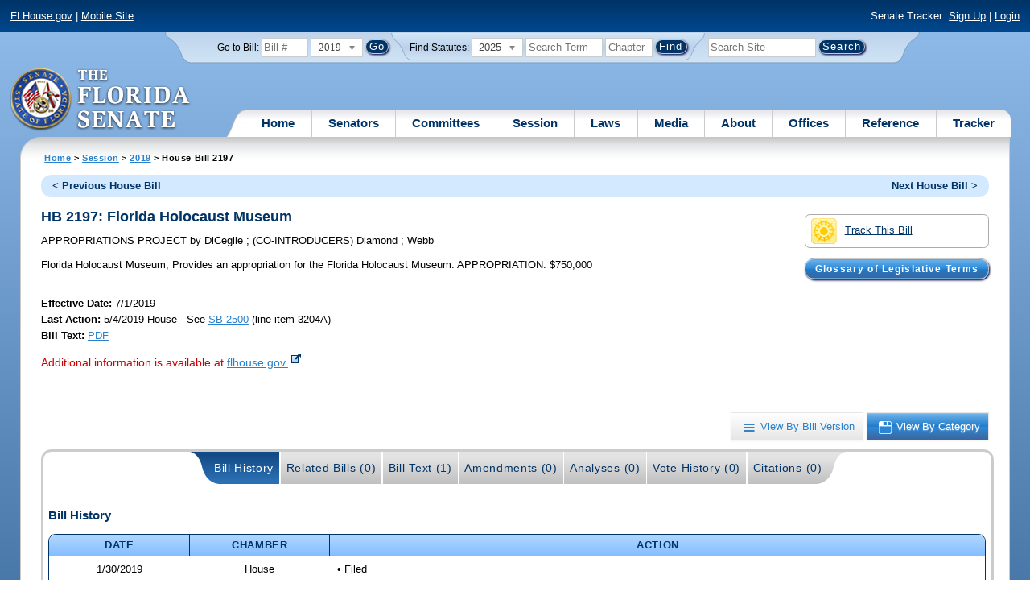

--- FILE ---
content_type: application/javascript
request_url: https://www.flsenate.gov/Scripts/jquery.history.js
body_size: 7108
content:
typeof JSON != "object" && (JSON = {}), function () { "use strict"; function f(e) { return e < 10 ? "0" + e : e } function quote(e) { return escapable.lastIndex = 0, escapable.test(e) ? '"' + e.replace(escapable, function (e) { var t = meta[e]; return typeof t == "string" ? t : "\\u" + ("0000" + e.charCodeAt(0).toString(16)).slice(-4) }) + '"' : '"' + e + '"' } function str(e, t) { var n, r, i, s, o = gap, u, a = t[e]; a && typeof a == "object" && typeof a.toJSON == "function" && (a = a.toJSON(e)), typeof rep == "function" && (a = rep.call(t, e, a)); switch (typeof a) { case "string": return quote(a); case "number": return isFinite(a) ? String(a) : "null"; case "boolean": case "null": return String(a); case "object": if (!a) return "null"; gap += indent, u = []; if (Object.prototype.toString.apply(a) === "[object Array]") { s = a.length; for (n = 0; n < s; n += 1) u[n] = str(n, a) || "null"; return i = u.length === 0 ? "[]" : gap ? "[\n" + gap + u.join(",\n" + gap) + "\n" + o + "]" : "[" + u.join(",") + "]", gap = o, i } if (rep && typeof rep == "object") { s = rep.length; for (n = 0; n < s; n += 1) typeof rep[n] == "string" && (r = rep[n], i = str(r, a), i && u.push(quote(r) + (gap ? ": " : ":") + i)) } else for (r in a) Object.prototype.hasOwnProperty.call(a, r) && (i = str(r, a), i && u.push(quote(r) + (gap ? ": " : ":") + i)); return i = u.length === 0 ? "{}" : gap ? "{\n" + gap + u.join(",\n" + gap) + "\n" + o + "}" : "{" + u.join(",") + "}", gap = o, i } } typeof Date.prototype.toJSON != "function" && (Date.prototype.toJSON = function (e) { return isFinite(this.valueOf()) ? this.getUTCFullYear() + "-" + f(this.getUTCMonth() + 1) + "-" + f(this.getUTCDate()) + "T" + f(this.getUTCHours()) + ":" + f(this.getUTCMinutes()) + ":" + f(this.getUTCSeconds()) + "Z" : null }, String.prototype.toJSON = Number.prototype.toJSON = Boolean.prototype.toJSON = function (e) { return this.valueOf() }); var cx = /[\u0000\u00ad\u0600-\u0604\u070f\u17b4\u17b5\u200c-\u200f\u2028-\u202f\u2060-\u206f\ufeff\ufff0-\uffff]/g, escapable = /[\\\"\x00-\x1f\x7f-\x9f\u00ad\u0600-\u0604\u070f\u17b4\u17b5\u200c-\u200f\u2028-\u202f\u2060-\u206f\ufeff\ufff0-\uffff]/g, gap, indent, meta = { "\b": "\\b", "	": "\\t", "\n": "\\n", "\f": "\\f", "\r": "\\r", '"': '\\"', "\\": "\\\\" }, rep; typeof JSON.stringify != "function" && (JSON.stringify = function (e, t, n) { var r; gap = "", indent = ""; if (typeof n == "number") for (r = 0; r < n; r += 1) indent += " "; else typeof n == "string" && (indent = n); rep = t; if (!t || typeof t == "function" || typeof t == "object" && typeof t.length == "number") return str("", { "": e }); throw new Error("JSON.stringify") }), typeof JSON.parse != "function" && (JSON.parse = function (text, reviver) { function walk(e, t) { var n, r, i = e[t]; if (i && typeof i == "object") for (n in i) Object.prototype.hasOwnProperty.call(i, n) && (r = walk(i, n), r !== undefined ? i[n] = r : delete i[n]); return reviver.call(e, t, i) } var j; text = String(text), cx.lastIndex = 0, cx.test(text) && (text = text.replace(cx, function (e) { return "\\u" + ("0000" + e.charCodeAt(0).toString(16)).slice(-4) })); if (/^[\],:{}\s]*$/.test(text.replace(/\\(?:["\\\/bfnrt]|u[0-9a-fA-F]{4})/g, "@").replace(/"[^"\\\n\r]*"|true|false|null|-?\d+(?:\.\d*)?(?:[eE][+\-]?\d+)?/g, "]").replace(/(?:^|:|,)(?:\s*\[)+/g, ""))) return j = eval("(" + text + ")"), typeof reviver == "function" ? walk({ "": j }, "") : j; throw new SyntaxError("JSON.parse") }) }(), function (e, t) { "use strict"; var n = e.History = e.History || {}, r = e.jQuery; if (typeof n.Adapter != "undefined") throw new Error("History.js Adapter has already been loaded..."); n.Adapter = { bind: function (e, t, n) { r(e).bind(t, n) }, trigger: function (e, t, n) { r(e).trigger(t, n) }, extractEventData: function (e, n, r) { var i = n && n.originalEvent && n.originalEvent[e] || r && r[e] || t; return i }, onDomLoad: function (e) { r(e) } }, typeof n.init != "undefined" && n.init() }(window), function (e, t) { "use strict"; var n = e.document, r = e.setTimeout || r, i = e.clearTimeout || i, s = e.setInterval || s, o = e.History = e.History || {}; if (typeof o.initHtml4 != "undefined") throw new Error("History.js HTML4 Support has already been loaded..."); o.initHtml4 = function () { if (typeof o.initHtml4.initialized != "undefined") return !1; o.initHtml4.initialized = !0, o.enabled = !0, o.savedHashes = [], o.isLastHash = function (e) { var t = o.getHashByIndex(), n; return n = e === t, n }, o.isHashEqual = function (e, t) { return e = encodeURIComponent(e).replace(/%25/g, "%"), t = encodeURIComponent(t).replace(/%25/g, "%"), e === t }, o.saveHash = function (e) { return o.isLastHash(e) ? !1 : (o.savedHashes.push(e), !0) }, o.getHashByIndex = function (e) { var t = null; return typeof e == "undefined" ? t = o.savedHashes[o.savedHashes.length - 1] : e < 0 ? t = o.savedHashes[o.savedHashes.length + e] : t = o.savedHashes[e], t }, o.discardedHashes = {}, o.discardedStates = {}, o.discardState = function (e, t, n) { var r = o.getHashByState(e), i; return i = { discardedState: e, backState: n, forwardState: t }, o.discardedStates[r] = i, !0 }, o.discardHash = function (e, t, n) { var r = { discardedHash: e, backState: n, forwardState: t }; return o.discardedHashes[e] = r, !0 }, o.discardedState = function (e) { var t = o.getHashByState(e), n; return n = o.discardedStates[t] || !1, n }, o.discardedHash = function (e) { var t = o.discardedHashes[e] || !1; return t }, o.recycleState = function (e) { var t = o.getHashByState(e); return o.discardedState(e) && delete o.discardedStates[t], !0 }, o.emulated.hashChange && (o.hashChangeInit = function () { o.checkerFunction = null; var t = "", r, i, u, a, f = Boolean(o.getHash()); return o.isInternetExplorer() ? (r = "historyjs-iframe", i = n.createElement("iframe"), i.setAttribute("id", r), i.setAttribute("src", "#"), i.style.display = "none", n.body.appendChild(i), i.contentWindow.document.open(), i.contentWindow.document.close(), u = "", a = !1, o.checkerFunction = function () { if (a) return !1; a = !0; var n = o.getHash(), r = o.getHash(i.contentWindow.document); return n !== t ? (t = n, r !== n && (u = r = n, i.contentWindow.document.open(), i.contentWindow.document.close(), i.contentWindow.document.location.hash = o.escapeHash(n)), o.Adapter.trigger(e, "hashchange")) : r !== u && (u = r, f && r === "" ? o.back() : o.setHash(r, !1)), a = !1, !0 }) : o.checkerFunction = function () { var n = o.getHash() || ""; return n !== t && (t = n, o.Adapter.trigger(e, "hashchange")), !0 }, o.intervalList.push(s(o.checkerFunction, o.options.hashChangeInterval)), !0 }, o.Adapter.onDomLoad(o.hashChangeInit)), o.emulated.pushState && (o.onHashChange = function (t) { var n = t && t.newURL || o.getLocationHref(), r = o.getHashByUrl(n), i = null, s = null, u = null, a; return o.isLastHash(r) ? (o.busy(!1), !1) : (o.doubleCheckComplete(), o.saveHash(r), r && o.isTraditionalAnchor(r) ? (o.Adapter.trigger(e, "anchorchange"), o.busy(!1), !1) : (i = o.extractState(o.getFullUrl(r || o.getLocationHref()), !0), o.isLastSavedState(i) ? (o.busy(!1), !1) : (s = o.getHashByState(i), a = o.discardedState(i), a ? (o.getHashByIndex(-2) === o.getHashByState(a.forwardState) ? o.back(!1) : o.forward(!1), !1) : (o.pushState(i.data, i.title, encodeURI(i.url), !1), !0)))) }, o.Adapter.bind(e, "hashchange", o.onHashChange), o.pushState = function (t, n, r, i) { r = encodeURI(r).replace(/%25/g, "%"); if (o.getHashByUrl(r)) throw new Error("History.js does not support states with fragment-identifiers (hashes/anchors)."); if (i !== !1 && o.busy()) return o.pushQueue({ scope: o, callback: o.pushState, args: arguments, queue: i }), !1; o.busy(!0); var s = o.createStateObject(t, n, r), u = o.getHashByState(s), a = o.getState(!1), f = o.getHashByState(a), l = o.getHash(), c = o.expectedStateId == s.id; return o.storeState(s), o.expectedStateId = s.id, o.recycleState(s), o.setTitle(s), u === f ? (o.busy(!1), !1) : (o.saveState(s), c || o.Adapter.trigger(e, "statechange"), !o.isHashEqual(u, l) && !o.isHashEqual(u, o.getShortUrl(o.getLocationHref())) && o.setHash(u, !1), o.busy(!1), !0) }, o.replaceState = function (t, n, r, i) { r = encodeURI(r).replace(/%25/g, "%"); if (o.getHashByUrl(r)) throw new Error("History.js does not support states with fragment-identifiers (hashes/anchors)."); if (i !== !1 && o.busy()) return o.pushQueue({ scope: o, callback: o.replaceState, args: arguments, queue: i }), !1; o.busy(!0); var s = o.createStateObject(t, n, r), u = o.getHashByState(s), a = o.getState(!1), f = o.getHashByState(a), l = o.getStateByIndex(-2); return o.discardState(a, s, l), u === f ? (o.storeState(s), o.expectedStateId = s.id, o.recycleState(s), o.setTitle(s), o.saveState(s), o.Adapter.trigger(e, "statechange"), o.busy(!1)) : o.pushState(s.data, s.title, s.url, !1), !0 }), o.emulated.pushState && o.getHash() && !o.emulated.hashChange && o.Adapter.onDomLoad(function () { o.Adapter.trigger(e, "hashchange") }) }, typeof o.init != "undefined" && o.init() }(window), function (e, t) { "use strict"; var n = e.console || t, r = e.document, i = e.navigator, s = e.sessionStorage || !1, o = e.setTimeout, u = e.clearTimeout, a = e.setInterval, f = e.clearInterval, l = e.JSON, c = e.alert, h = e.History = e.History || {}, p = e.history; try { s.setItem("TEST", "1"), s.removeItem("TEST") } catch (d) { s = !1 } l.stringify = l.stringify || l.encode, l.parse = l.parse || l.decode; if (typeof h.init != "undefined") throw new Error("History.js Core has already been loaded..."); h.init = function (e) { return typeof h.Adapter == "undefined" ? !1 : (typeof h.initCore != "undefined" && h.initCore(), typeof h.initHtml4 != "undefined" && h.initHtml4(), !0) }, h.initCore = function (d) { if (typeof h.initCore.initialized != "undefined") return !1; h.initCore.initialized = !0, h.options = h.options || {}, h.options.hashChangeInterval = h.options.hashChangeInterval || 100, h.options.safariPollInterval = h.options.safariPollInterval || 500, h.options.doubleCheckInterval = h.options.doubleCheckInterval || 500, h.options.disableSuid = h.options.disableSuid || !1, h.options.storeInterval = h.options.storeInterval || 1e3, h.options.busyDelay = h.options.busyDelay || 250, h.options.debug = h.options.debug || !1, h.options.initialTitle = h.options.initialTitle || r.title, h.options.html4Mode = h.options.html4Mode || !1, h.options.delayInit = h.options.delayInit || !1, h.intervalList = [], h.clearAllIntervals = function () { var e, t = h.intervalList; if (typeof t != "undefined" && t !== null) { for (e = 0; e < t.length; e++) f(t[e]); h.intervalList = null } }, h.debug = function () { (h.options.debug || !1) && h.log.apply(h, arguments) }, h.log = function () { var e = typeof n != "undefined" && typeof n.log != "undefined" && typeof n.log.apply != "undefined", t = r.getElementById("log"), i, s, o, u, a; e ? (u = Array.prototype.slice.call(arguments), i = u.shift(), typeof n.debug != "undefined" ? n.debug.apply(n, [i, u]) : n.log.apply(n, [i, u])) : i = "\n" + arguments[0] + "\n"; for (s = 1, o = arguments.length; s < o; ++s) { a = arguments[s]; if (typeof a == "object" && typeof l != "undefined") try { a = l.stringify(a) } catch (f) { } i += "\n" + a + "\n" } return t ? (t.value += i + "\n-----\n", t.scrollTop = t.scrollHeight - t.clientHeight) : e || c(i), !0 }, h.getInternetExplorerMajorVersion = function () { var e = h.getInternetExplorerMajorVersion.cached = typeof h.getInternetExplorerMajorVersion.cached != "undefined" ? h.getInternetExplorerMajorVersion.cached : function () { var e = 3, t = r.createElement("div"), n = t.getElementsByTagName("i"); while ((t.innerHTML = "<!--[if gt IE " + ++e + "]><i></i><![endif]-->") && n[0]); return e > 4 ? e : !1 }(); return e }, h.isInternetExplorer = function () { var e = h.isInternetExplorer.cached = typeof h.isInternetExplorer.cached != "undefined" ? h.isInternetExplorer.cached : Boolean(h.getInternetExplorerMajorVersion()); return e }, h.options.html4Mode ? h.emulated = { pushState: !0, hashChange: !0 } : h.emulated = { pushState: !Boolean(e.history && e.history.pushState && e.history.replaceState && !/ Mobile\/([1-7][a-z]|(8([abcde]|f(1[0-8]))))/i.test(i.userAgent) && !/AppleWebKit\/5([0-2]|3[0-2])/i.test(i.userAgent)), hashChange: Boolean(!("onhashchange" in e || "onhashchange" in r) || h.isInternetExplorer() && h.getInternetExplorerMajorVersion() < 8) }, h.enabled = !h.emulated.pushState, h.bugs = { setHash: Boolean(!h.emulated.pushState && i.vendor === "Apple Computer, Inc." && /AppleWebKit\/5([0-2]|3[0-3])/.test(i.userAgent)), safariPoll: Boolean(!h.emulated.pushState && i.vendor === "Apple Computer, Inc." && /AppleWebKit\/5([0-2]|3[0-3])/.test(i.userAgent)), ieDoubleCheck: Boolean(h.isInternetExplorer() && h.getInternetExplorerMajorVersion() < 8), hashEscape: Boolean(h.isInternetExplorer() && h.getInternetExplorerMajorVersion() < 7) }, h.isEmptyObject = function (e) { for (var t in e) if (e.hasOwnProperty(t)) return !1; return !0 }, h.cloneObject = function (e) { var t, n; return e ? (t = l.stringify(e), n = l.parse(t)) : n = {}, n }, h.getRootUrl = function () { var e = r.location.protocol + "//" + (r.location.hostname || r.location.host); if (r.location.port || !1) e += ":" + r.location.port; return e += "/", e }, h.getBaseHref = function () { var e = r.getElementsByTagName("base"), t = null, n = ""; return e.length === 1 && (t = e[0], n = t.href.replace(/[^\/]+$/, "")), n = n.replace(/\/+$/, ""), n && (n += "/"), n }, h.getBaseUrl = function () { var e = h.getBaseHref() || h.getBasePageUrl() || h.getRootUrl(); return e }, h.getPageUrl = function () { var e = h.getState(!1, !1), t = (e || {}).url || h.getLocationHref(), n; return n = t.replace(/\/+$/, "").replace(/[^\/]+$/, function (e, t, n) { return /\./.test(e) ? e : e + "/" }), n }, h.getBasePageUrl = function () { var e = h.getLocationHref().replace(/[#\?].*/, "").replace(/[^\/]+$/, function (e, t, n) { return /[^\/]$/.test(e) ? "" : e }).replace(/\/+$/, "") + "/"; return e }, h.getFullUrl = function (e, t) { var n = e, r = e.substring(0, 1); return t = typeof t == "undefined" ? !0 : t, /[a-z]+\:\/\//.test(e) || (r === "/" ? n = h.getRootUrl() + e.replace(/^\/+/, "") : r === "#" ? n = h.getPageUrl().replace(/#.*/, "") + e : r === "?" ? n = h.getPageUrl().replace(/[\?#].*/, "") + e : t ? n = h.getBaseUrl() + e.replace(/^(\.\/)+/, "") : n = h.getBasePageUrl() + e.replace(/^(\.\/)+/, "")), n.replace(/\#$/, "") }, h.getShortUrl = function (e) { var t = e, n = h.getBaseUrl(), r = h.getRootUrl(); return h.emulated.pushState && (t = t.replace(n, "")), t = t.replace(r, "/"), h.isTraditionalAnchor(t) && (t = "./" + t), t = t.replace(/^(\.\/)+/g, "./").replace(/\#$/, ""), t }, h.getLocationHref = function (e) { return e = e || r, e.URL === e.location.href ? e.location.href : e.location.href === decodeURIComponent(e.URL) ? e.URL : e.location.hash && decodeURIComponent(e.location.href.replace(/^[^#]+/, "")) === e.location.hash ? e.location.href : e.URL.indexOf("#") == -1 && e.location.href.indexOf("#") != -1 ? e.location.href : e.URL || e.location.href }, h.store = {}, h.idToState = h.idToState || {}, h.stateToId = h.stateToId || {}, h.urlToId = h.urlToId || {}, h.storedStates = h.storedStates || [], h.savedStates = h.savedStates || [], h.normalizeStore = function () { h.store.idToState = h.store.idToState || {}, h.store.urlToId = h.store.urlToId || {}, h.store.stateToId = h.store.stateToId || {} }, h.getState = function (e, t) { typeof e == "undefined" && (e = !0), typeof t == "undefined" && (t = !0); var n = h.getLastSavedState(); return !n && t && (n = h.createStateObject()), e && (n = h.cloneObject(n), n.url = n.cleanUrl || n.url), n }, h.getIdByState = function (e) { var t = h.extractId(e.url), n; if (!t) { n = h.getStateString(e); if (typeof h.stateToId[n] != "undefined") t = h.stateToId[n]; else if (typeof h.store.stateToId[n] != "undefined") t = h.store.stateToId[n]; else { for (; ;) { t = (new Date).getTime() + String(Math.random()).replace(/\D/g, ""); if (typeof h.idToState[t] == "undefined" && typeof h.store.idToState[t] == "undefined") break } h.stateToId[n] = t, h.idToState[t] = e } } return t }, h.normalizeState = function (e) { var t, n; if (!e || typeof e != "object") e = {}; if (typeof e.normalized != "undefined") return e; if (!e.data || typeof e.data != "object") e.data = {}; return t = {}, t.normalized = !0, t.title = e.title || "", t.url = h.getFullUrl(e.url ? e.url : h.getLocationHref()), t.hash = h.getShortUrl(t.url), t.data = h.cloneObject(e.data), t.id = h.getIdByState(t), t.cleanUrl = t.url.replace(/\??\&_suid.*/, ""), t.url = t.cleanUrl, n = !h.isEmptyObject(t.data), (t.title || n) && h.options.disableSuid !== !0 && (t.hash = h.getShortUrl(t.url).replace(/\??\&_suid.*/, ""), /\?/.test(t.hash) || (t.hash += "?"), t.hash += "&_suid=" + t.id), t.hashedUrl = h.getFullUrl(t.hash), (h.emulated.pushState || h.bugs.safariPoll) && h.hasUrlDuplicate(t) && (t.url = t.hashedUrl), t }, h.createStateObject = function (e, t, n) { var r = { data: e, title: t, url: n }; return r = h.normalizeState(r), r }, h.getStateById = function (e) { e = String(e); var n = h.idToState[e] || h.store.idToState[e] || t; return n }, h.getStateString = function (e) { var t, n, r; return t = h.normalizeState(e), n = { data: t.data, title: e.title, url: e.url }, r = l.stringify(n), r }, h.getStateId = function (e) { var t, n; return t = h.normalizeState(e), n = t.id, n }, h.getHashByState = function (e) { var t, n; return t = h.normalizeState(e), n = t.hash, n }, h.extractId = function (e) { var t, n, r, i; return e.indexOf("#") != -1 ? i = e.split("#")[0] : i = e, n = /(.*)\&_suid=([0-9]+)$/.exec(i), r = n ? n[1] || e : e, t = n ? String(n[2] || "") : "", t || !1 }, h.isTraditionalAnchor = function (e) { var t = !/[\/\?\.]/.test(e); return t }, h.extractState = function (e, t) { var n = null, r, i; return t = t || !1, r = h.extractId(e), r && (n = h.getStateById(r)), n || (i = h.getFullUrl(e), r = h.getIdByUrl(i) || !1, r && (n = h.getStateById(r)), !n && t && !h.isTraditionalAnchor(e) && (n = h.createStateObject(null, null, i))), n }, h.getIdByUrl = function (e) { var n = h.urlToId[e] || h.store.urlToId[e] || t; return n }, h.getLastSavedState = function () { return h.savedStates[h.savedStates.length - 1] || t }, h.getLastStoredState = function () { return h.storedStates[h.storedStates.length - 1] || t }, h.hasUrlDuplicate = function (e) { var t = !1, n; return n = h.extractState(e.url), t = n && n.id !== e.id, t }, h.storeState = function (e) { return h.urlToId[e.url] = e.id, h.storedStates.push(h.cloneObject(e)), e }, h.isLastSavedState = function (e) { var t = !1, n, r, i; return h.savedStates.length && (n = e.id, r = h.getLastSavedState(), i = r.id, t = n === i), t }, h.saveState = function (e) { return h.isLastSavedState(e) ? !1 : (h.savedStates.push(h.cloneObject(e)), !0) }, h.getStateByIndex = function (e) { var t = null; return typeof e == "undefined" ? t = h.savedStates[h.savedStates.length - 1] : e < 0 ? t = h.savedStates[h.savedStates.length + e] : t = h.savedStates[e], t }, h.getCurrentIndex = function () { var e = null; return h.savedStates.length < 1 ? e = 0 : e = h.savedStates.length - 1, e }, h.getHash = function (e) { var t = h.getLocationHref(e), n; return n = h.getHashByUrl(t), n }, h.unescapeHash = function (e) { var t = h.normalizeHash(e); return t = decodeURIComponent(t), t }, h.normalizeHash = function (e) { var t = e.replace(/[^#]*#/, "").replace(/#.*/, ""); return t }, h.setHash = function (e, t) { var n, i; return t !== !1 && h.busy() ? (h.pushQueue({ scope: h, callback: h.setHash, args: arguments, queue: t }), !1) : (h.busy(!0), n = h.extractState(e, !0), n && !h.emulated.pushState ? h.pushState(n.data, n.title, n.url, !1) : h.getHash() !== e && (h.bugs.setHash ? (i = h.getPageUrl(), h.pushState(null, null, i + "#" + e, !1)) : r.location.hash = e), h) }, h.escapeHash = function (t) { var n = h.normalizeHash(t); return n = e.encodeURIComponent(n), h.bugs.hashEscape || (n = n.replace(/\%21/g, "!").replace(/\%26/g, "&").replace(/\%3D/g, "=").replace(/\%3F/g, "?")), n }, h.getHashByUrl = function (e) { var t = String(e).replace(/([^#]*)#?([^#]*)#?(.*)/, "$2"); return t = h.unescapeHash(t), t }, h.setTitle = function (e) { var t = e.title, n; t || (n = h.getStateByIndex(0), n && n.url === e.url && (t = n.title || h.options.initialTitle)); try { r.getElementsByTagName("title")[0].innerHTML = t.replace("<", "&lt;").replace(">", "&gt;").replace(" & ", " &amp; ") } catch (i) { } return r.title = t, h }, h.queues = [], h.busy = function (e) { typeof e != "undefined" ? h.busy.flag = e : typeof h.busy.flag == "undefined" && (h.busy.flag = !1); if (!h.busy.flag) { u(h.busy.timeout); var t = function () { var e, n, r; if (h.busy.flag) return; for (e = h.queues.length - 1; e >= 0; --e) { n = h.queues[e]; if (n.length === 0) continue; r = n.shift(), h.fireQueueItem(r), h.busy.timeout = o(t, h.options.busyDelay) } }; h.busy.timeout = o(t, h.options.busyDelay) } return h.busy.flag }, h.busy.flag = !1, h.fireQueueItem = function (e) { return e.callback.apply(e.scope || h, e.args || []) }, h.pushQueue = function (e) { return h.queues[e.queue || 0] = h.queues[e.queue || 0] || [], h.queues[e.queue || 0].push(e), h }, h.queue = function (e, t) { return typeof e == "function" && (e = { callback: e }), typeof t != "undefined" && (e.queue = t), h.busy() ? h.pushQueue(e) : h.fireQueueItem(e), h }, h.clearQueue = function () { return h.busy.flag = !1, h.queues = [], h }, h.stateChanged = !1, h.doubleChecker = !1, h.doubleCheckComplete = function () { return h.stateChanged = !0, h.doubleCheckClear(), h }, h.doubleCheckClear = function () { return h.doubleChecker && (u(h.doubleChecker), h.doubleChecker = !1), h }, h.doubleCheck = function (e) { return h.stateChanged = !1, h.doubleCheckClear(), h.bugs.ieDoubleCheck && (h.doubleChecker = o(function () { return h.doubleCheckClear(), h.stateChanged || e(), !0 }, h.options.doubleCheckInterval)), h }, h.safariStatePoll = function () { var t = h.extractState(h.getLocationHref()), n; if (!h.isLastSavedState(t)) return n = t, n || (n = h.createStateObject()), h.Adapter.trigger(e, "popstate"), h; return }, h.back = function (e) { return e !== !1 && h.busy() ? (h.pushQueue({ scope: h, callback: h.back, args: arguments, queue: e }), !1) : (h.busy(!0), h.doubleCheck(function () { h.back(!1) }), p.go(-1), !0) }, h.forward = function (e) { return e !== !1 && h.busy() ? (h.pushQueue({ scope: h, callback: h.forward, args: arguments, queue: e }), !1) : (h.busy(!0), h.doubleCheck(function () { h.forward(!1) }), p.go(1), !0) }, h.go = function (e, t) { var n; if (e > 0) for (n = 1; n <= e; ++n) h.forward(t); else { if (!(e < 0)) throw new Error("History.go: History.go requires a positive or negative integer passed."); for (n = -1; n >= e; --n) h.back(t) } return h }; if (h.emulated.pushState) { var v = function () { }; h.pushState = h.pushState || v, h.replaceState = h.replaceState || v } else h.onPopState = function (t, n) { var r = !1, i = !1, s, o; return h.doubleCheckComplete(), s = h.getHash(), s ? (o = h.extractState(s || h.getLocationHref(), !0), o ? h.replaceState(o.data, o.title, o.url, !1) : (h.Adapter.trigger(e, "anchorchange"), h.busy(!1)), h.expectedStateId = !1, !1) : (r = h.Adapter.extractEventData("state", t, n) || !1, r ? i = h.getStateById(r) : h.expectedStateId ? i = h.getStateById(h.expectedStateId) : i = h.extractState(h.getLocationHref()), i || (i = h.createStateObject(null, null, h.getLocationHref())), h.expectedStateId = !1, h.isLastSavedState(i) ? (h.busy(!1), !1) : (h.storeState(i), h.saveState(i), h.setTitle(i), h.Adapter.trigger(e, "statechange"), h.busy(!1), !0)) }, h.Adapter.bind(e, "popstate", h.onPopState), h.pushState = function (t, n, r, i) { if (h.getHashByUrl(r) && h.emulated.pushState) throw new Error("History.js does not support states with fragement-identifiers (hashes/anchors)."); if (i !== !1 && h.busy()) return h.pushQueue({ scope: h, callback: h.pushState, args: arguments, queue: i }), !1; h.busy(!0); var s = h.createStateObject(t, n, r); return h.isLastSavedState(s) ? h.busy(!1) : (h.storeState(s), h.expectedStateId = s.id, p.pushState(s.id, s.title, s.url), h.Adapter.trigger(e, "popstate")), !0 }, h.replaceState = function (t, n, r, i) { if (h.getHashByUrl(r) && h.emulated.pushState) throw new Error("History.js does not support states with fragement-identifiers (hashes/anchors)."); if (i !== !1 && h.busy()) return h.pushQueue({ scope: h, callback: h.replaceState, args: arguments, queue: i }), !1; h.busy(!0); var s = h.createStateObject(t, n, r); return h.isLastSavedState(s) ? h.busy(!1) : (h.storeState(s), h.expectedStateId = s.id, p.replaceState(s.id, s.title, s.url), h.Adapter.trigger(e, "popstate")), !0 }; if (s) { try { h.store = l.parse(s.getItem("History.store")) || {} } catch (m) { h.store = {} } h.normalizeStore() } else h.store = {}, h.normalizeStore(); h.Adapter.bind(e, "unload", h.clearAllIntervals), h.saveState(h.storeState(h.extractState(h.getLocationHref(), !0))), s && (h.onUnload = function () { var e, t, n; try { e = l.parse(s.getItem("History.store")) || {} } catch (r) { e = {} } e.idToState = e.idToState || {}, e.urlToId = e.urlToId || {}, e.stateToId = e.stateToId || {}; for (t in h.idToState) { if (!h.idToState.hasOwnProperty(t)) continue; e.idToState[t] = h.idToState[t] } for (t in h.urlToId) { if (!h.urlToId.hasOwnProperty(t)) continue; e.urlToId[t] = h.urlToId[t] } for (t in h.stateToId) { if (!h.stateToId.hasOwnProperty(t)) continue; e.stateToId[t] = h.stateToId[t] } h.store = e, h.normalizeStore(), n = l.stringify(e); try { s.setItem("History.store", n) } catch (i) { if (i.code !== DOMException.QUOTA_EXCEEDED_ERR) throw i; s.length && (s.removeItem("History.store"), s.setItem("History.store", n)) } }, h.intervalList.push(a(h.onUnload, h.options.storeInterval)), h.Adapter.bind(e, "beforeunload", h.onUnload), h.Adapter.bind(e, "unload", h.onUnload)); if (!h.emulated.pushState) { h.bugs.safariPoll && h.intervalList.push(a(h.safariStatePoll, h.options.safariPollInterval)); if (i.vendor === "Apple Computer, Inc." || (i.appCodeName || "") === "Mozilla") h.Adapter.bind(e, "hashchange", function () { h.Adapter.trigger(e, "popstate") }), h.getHash() && h.Adapter.onDomLoad(function () { h.Adapter.trigger(e, "hashchange") }) } }, (!h.options || !h.options.delayInit) && h.init() }(window)